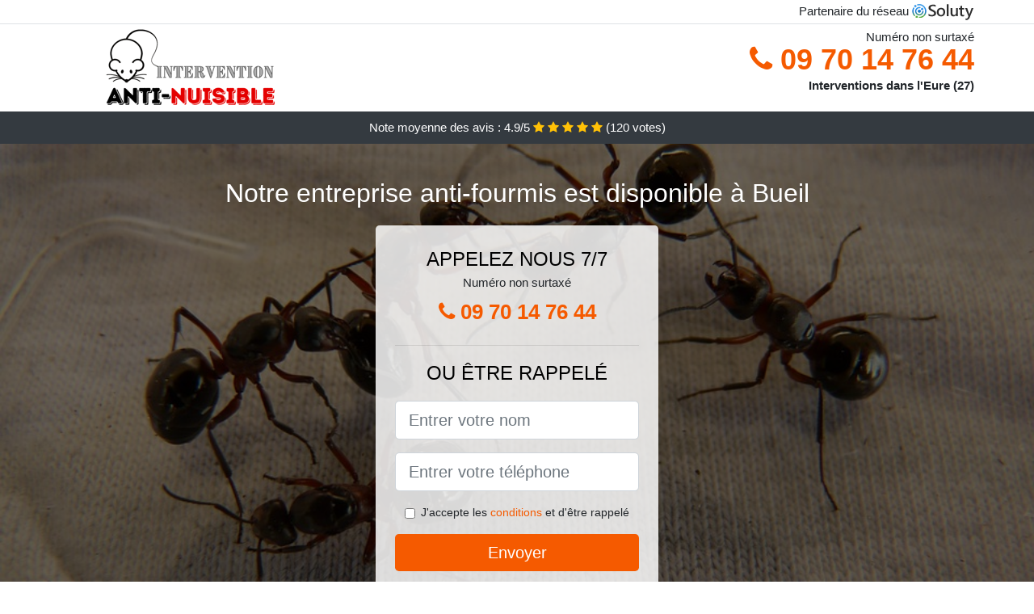

--- FILE ---
content_type: text/html; charset=UTF-8
request_url: https://www.twitts.fr/traitement-anti-fourmis/bueil-27730
body_size: 8088
content:
<!doctype html>
<html lang="fr">
  <head>
    
<title>Entreprise anti-fourmis à Bueil (27730)</title>
<meta name="description" content="En raison de la grande diversité de fourmis responsables des invasions, il est bien plus prudent de rester éloigné de tous ces insectes nuisibles, ne sachant pas lesquels s&#039;avèrent être les plus dangereuses à Bueil." />
	<link rel="canonical" href="https://www.twitts.fr/traitement-anti-fourmis/bueil-27730" />

<script type="application/ld+json">
    {
        "@context": "http://schema.org/",
        "@type": "Article",
                    "headline": "Entreprise anti-fourmis à Bueil (27730)",
                "image": "https://www.twitts.fr/img/3/5.jpg"
    }
</script>

        <meta charset="utf-8">
	<meta name="csrf-token" content="rrlC4Dyl2FKMfSYZNI4x18FYxZdIY2FvJDhB9Wou">
    <meta name="viewport" content="width=device-width, initial-scale=1, shrink-to-fit=no">
    <link rel="stylesheet" href="https://stackpath.bootstrapcdn.com/bootstrap/4.3.1/css/bootstrap.min.css" integrity="sha384-ggOyR0iXCbMQv3Xipma34MD+dH/1fQ784/j6cY/iJTQUOhcWr7x9JvoRxT2MZw1T" crossorigin="anonymous">
    <link rel="stylesheet" href="https://stackpath.bootstrapcdn.com/font-awesome/4.7.0/css/font-awesome.min.css">
<style type="text/css">
html {height: 100%;}
body {font-size: 15px;height: 100%;margin: 0;padding: 0;}
a, a:hover{color: #f55a00;}
.navbar{background-color: #f55a00;}
.breadcrumb{padding: 0;background-color: transparent;margin: 0;}
.card-body{background-color: #FFFFFF;}
.card-img-top{cursor: pointer;}
footer{min-height: 50px;}
.aitana,.aitana:hover{color: #212529;}
.phone{font-weight: bold;font-size: 1.5rem;color: #f55a00}
    h1{font-size: 1.8rem;margin-bottom: 1rem;}
    h2{font-size: 1.5rem;}
@media (max-width: 991px){
    h1{font-size: 1.5rem;}
    h2{font-size: 1rem;}
}
aside .list-group{column-count: 10;column-width: 300px;display: block;}
.card-text{column-count: 10;column-width: 300px;}
.card-text a{display: block;}
.felicity{background-size:cover;background-position:top center;height: 100%;min-height: 600px;}
.felicity-filter{background-color: rgba(0,0,0,0.5);height: 100%;width: 100%;display: table;}
.felicity-content{display: table-cell;position: relative;width: 100%;height: 100%;vertical-align: middle;text-align: center;padding: 1rem;}
.felicity-title-1{color: #FFF;text-align: center;font-size: 2rem;margin-top: 0;}
.felicity-title-2{color: #000;text-align: center;font-size: 1.5rem;}
.felicity-form-filter{background-color: rgba(255, 255, 255, 0.84);padding: 1.5rem;margin: 0 auto;max-width: 350px;border-radius: .3rem;}
.felicity-form-filter .form-group label{display: none;}
.felicity-form-filter .form-check {font-size: 14px;vertical-align: middle;}
.felicity-pro{position: absolute;top:20px;right: 20px;color: #FFF;font-size: 20px;    display: inline-block;padding: 5px 10px;border: 1px solid #fff;border-radius: 6px;}
.felicity-pro:hover{color: #FFF;text-decoration: none;}

.sifa{position:relative;height:108px;}
.sifa-logo{position: absolute;top: 4px;left: 4px;}
.sifa-phone{position: absolute;top: 4px;right: 4px;display:block; font-size: 36px;height: 100px;line-height: 80px;  font-weight: bold;color: #f55a00;}
.sifa-dep{position: absolute;top: 65px;right: 4px;font-weight: bold;}
.sifa-rating{color: #FFF;height: 40px;line-height: 40px;text-align: center;}
.sifa-rating .fa-star{color: #ffc107}
.sifa-felicity{height:calc(100% - 148px);background-position:center;min-height: 700px;background-size:cover;}
.sifa-button{display:block; padding:0 8px;border-radius:6px; width:250px;margin:0 auto;font-size: 26px;line-height: 50px;font-weight: bold;color: #f55a00;}
.sifa-button-inverse{display:block;color:#FFF;margin:0 auto;background-color: #f55a00;    padding: .5rem 1rem;font-size: 1.25rem;line-height: 1.5;border-radius: .3rem;}
.sifa-button:hover,.sifa-phone:hover,.sifa-button-inverse:hover{text-decoration:none;}
.sifa-title-1{color: #FFF;text-align: center;font-size: 2rem;margin-top: 0;}

.partenaire{line-height: 20px;text-align: right;}

#Cmap{max-width: 100%;margin: 0 auto;}

@media (max-width: 991px){
    .container {max-width: 100%;}
}

@media (max-width: 767px){
    .sifa-logo{float: none;text-align: center;}
    .sifa-phone{float: none;font-size: 26px;line-height: 50px;text-align: center;position: relative;height: 50px;}
	.felicity-content{vertical-align: top;}
	
    .sifa-button{display:block; padding:0 8px;border-radius:6px; width:100%;margin:0 auto;font-size: 25px;line-height: 50px;font-weight: bold;color:#FFF;background-color: #f55a00;}
    .sifa-button:hover{color: white;}
	
    .sifa{position:relative;height:auto;text-align:center;}
    .sifa-logo{position: relative;top: auto;left: auto;}
    .sifa-dep{position: relative;line-height: 20px;top: auto;right: auto;white-space: nowrap;}
    .partenaire{text-align: center;}
}
@media (max-width: 500px){
    .sifa-title-1{color: #FFF;text-align: center;font-size: 24px;margin-top: 0;}
    .felicity-title-1{color: #FFF;text-align: center;font-size: 24px;margin-top: 0;}
    .felicity-title-2{color: #000;text-align: center;font-size: 20px;}
    .sifa-felicity{height:auto;min-height:auto;}
}

@media (min-width: 576px){
    .card-columns{column-count: 2;}
}

@media (min-width: 990px){
    .card-columns{column-count: 3;}
}

.carousel-control-prev, .carousel-control-next{
	   /*disables white flash*/
   -webkit-transition: none;
   -o-transition: none;
   transition: none;
}

</style>
	<link rel="apple-touch-icon" sizes="57x57" href="/favicon/5/apple-icon-57x57.png">
<link rel="apple-touch-icon" sizes="60x60" href="/favicon/5/apple-icon-60x60.png">
<link rel="apple-touch-icon" sizes="72x72" href="/favicon/5/apple-icon-72x72.png">
<link rel="apple-touch-icon" sizes="76x76" href="/favicon/5/apple-icon-76x76.png">
<link rel="apple-touch-icon" sizes="114x114" href="/favicon/5/apple-icon-114x114.png">
<link rel="apple-touch-icon" sizes="120x120" href="/favicon/5/apple-icon-120x120.png">
<link rel="apple-touch-icon" sizes="144x144" href="/favicon/5/apple-icon-144x144.png">
<link rel="apple-touch-icon" sizes="152x152" href="/favicon/5/apple-icon-152x152.png">
<link rel="apple-touch-icon" sizes="180x180" href="/favicon/5/apple-icon-180x180.png">
<link rel="icon" type="image/png" sizes="192x192"  href="/favicon/5/android-icon-192x192.png">
<link rel="icon" type="image/png" sizes="32x32" href="/favicon/5/favicon-32x32.png">
<link rel="icon" type="image/png" sizes="96x96" href="/favicon/5/favicon-96x96.png">
<link rel="icon" type="image/png" sizes="16x16" href="/favicon/5/favicon-16x16.png">
<link rel="manifest" href="/favicon/5/manifest.json">
<meta name="msapplication-TileColor" content="#ffffff">
<meta name="msapplication-TileImage" content="/favicon/5/ms-icon-144x144.png">
<meta name="theme-color" content="#ffffff"></head>
<body>
    			<div class="bg-white">
			<div class="border-bottom" >
    			<div class="container p-1 partenaire">
    				Partenaire du réseau <img alt="Soluty" src="/img/soluty.com.png" >
    			</div>
			</div>
			<div class="container p-1 sifa">
				<div class="sifa-logo" >
										<img class="img-fluid" alt="Intervention Anti Nuisible" src="https://www.twitts.fr/img/entreprises/intervention_anti-nuisible.png">
										<br>
				</div>
								<span style="position: absolute;right: 4px;top:5px;"  class="d-none d-md-block" >Numéro non surtaxé</span>
				<a href="tel:+33970147644" class="sifa-phone d-none d-md-block" >
					<i class="fa fa-phone" ></i> 09 70 14 76 44
				</a>
				<span class="sifa-dep" >Interventions dans l&#039;Eure (27)</span>
							</div>
			<div class="sifa-rating bg-dark" >
				<span class="d-none d-sm-inline" >Note moyenne des avis : </span>4.9/5 
                    <i class="fa fa-star" aria-hidden="true"></i>
                    <i class="fa fa-star" aria-hidden="true"></i>
                    <i class="fa fa-star" aria-hidden="true"></i>
                    <i class="fa fa-star" aria-hidden="true"></i>
                    <i class="fa fa-star" aria-hidden="true"></i>
                     (<span id="ratingCount" >120</span> votes)
			</div>
		</div>
    	<div class="sifa-felicity" style="background-image:url(/img/3/5.jpg);">
    		<div class="felicity-filter">
    			<div class="felicity-content" >
    				<p class="sifa-title-1">Notre entreprise anti-fourmis est disponible à Bueil</p>
        			<div class="felicity-form-filter" >
	<p class="felicity-title-2 text-uppercase mb-0" >appelez nous 7/7</p>
	<span>Numéro non surtaxé</span>
	<a href="tel:+33970147644" class="sifa-button " >
		<i class="fa fa-phone" ></i> 09 70 14 76 44
	</a>
	<hr>
        <p class="felicity-title-2 text-uppercase mb-3" >ou être rappelé</p>
    <form method="post" action="https://www.twitts.fr/call/store"><input type="hidden" name="_token" value="rrlC4Dyl2FKMfSYZNI4x18FYxZdIY2FvJDhB9Wou">
    	<input type="hidden" name="theme_id" id="inp-theme_id" value="3">
    	<input type="hidden" name="zipcode" id="inp-zipcode" value="27730">
    	<div class="form-group"><label for="inp-name" class=""></label><input type="text" name="name" id="inp-name" class="form-control form-control-lg" placeholder="Entrer votre nom"></div>
    	<div class="form-group"><label for="inp-phone" class=""></label><input type="text" name="phone" id="inp-phone" class="form-control form-control-lg" placeholder="Entrer votre téléphone"></div>
    	    	<div class="form-check"><input type="checkbox" name="conditions" id="inp-conditions" value="on" class="form-check-input"><label for="inp-conditions" class="form-check-label">J'accepte les <a target="_blank" href="https://www.twitts.fr/mentions-legales.html#conditions">conditions</a> et d'être rappelé</label></div>
    	    	<button type="submit" class="sifa-button-inverse my-3 border-0 w-100" >Envoyer</button>
    </form>
    </div>        			                	<img class="mt-3" src="https://www.twitts.fr/img/certibiocide.png" style="max-width: 280px;" >
                	    			</div>
    		</div>
    	</div>
		<div class="container my-4" >
        <div class="row">
            <div class="col-xl-8">
            	                <nav aria-label="breadcrumb">
                  <ol class="breadcrumb">
                	                    	<li class="breadcrumb-item"><a href="https://www.twitts.fr/traitement-anti-fourmis">Traitement anti fourmis</a></li>
						            	<li class="breadcrumb-item active" aria-current="page">Bueil 27 : traitement anti fourmis</li>
                  </ol>
                </nav>
                                <article>
                                        <h1>Entreprise anti-fourmis à Bueil (27730)</h1>
                                    	                		<h2>Les dangers liés à une cohabitation avec les fourmis à Bueil</h2>
                		                		<p>
                		                			Nous vous protégeons de toutes les nocivités que les fourmis peuvent occasionner chez vous, en les éliminant dès les premiers jours de leur invasion.<br>
                			                		                			Les fourmis sont à l&#039;origine de nombreux soucis dans les maisons, pas seulement pour les hommes, mais aussi pour les animaux domestiques.<br>
                			                		                			Les fourmis, malgré leur petite dimension, sont à l&#039;origine de bien des nuisances. Alors n&#039;attendez pas de les supporter avant de prendre les bonnes décisions pour vous et vos proches.<br>
                			                		                			Grâce à une opération de nos techniciens, vous pourrez retrouver un sommeil paisible et réparateur, sans craindre des piqûres de fourmis.<br>
                			                		                			Avoir des fourmis chez vous, c&#039;est être exposé en permanence au risque de piqûre ou de morsure de ces nuisibles.<br>
                			                		                			La présence de fourmis dans une maison ou bien dans n&#039;importe quelle autre bâtisse, présente de multiples dangers, de nombreuses natures, dont- vous devez absolument vous abriter.<br>
                			                		                			La présence des fourmis dans une habitation peut poser problème à votre santé, du fait que ces nuisibles propagent des microbes qu&#039;ils peuvent très facilement vous donner.<br>
                			                		                			Pourquoi faut-il éviter d&#039;habiter avec des fourmis ? Tout simplement parce qu&#039;elles peuvent sérieusement nuire à votre santé et à votre bien-être.<br>
                			                		                			De multiples personnes, juste après une longue cohabitation avec des insectes nuisibles comme les fourmis, présentent des troubles assez redoutables comme la paranoïa.<br>
                			                		                		</p>
                	                		<h2>À Bueil en savoir plus sur les services professionnels de notre compagnie de désinsectisation</h2>
                		                		<p>
                		                			Avec nous, vous pourrez choisir le genre de prestation quoi vous convient le mieux : une prestation préventive, une intervention curative ou bien même une opération en urgence.<br>
                			                		                			Nous vous délivrons aussi une réponse efficace à vos besoins de conseils ou de renseignements, étant donné que nous savons à quel point il est important de connaître un minimum vos adversaires qui s&#039;avèrent être ici les fourmis.<br>
                			                		                			Nous pouvons vous fournir une technique fiable, pour vous aider à assainir votre compagnie et rendre le quotidien de vos employés bien plus agréable.<br>
                			                		                			Au coeur de notre structure de désinsectisation, nous venons travailler avec des spécialistes aguerris, disposant des meilleures qualifications pour lutter rapidement contre vos fourmis.<br>
                			                		                			Nous vous délivrons des services dans le cadre de la prévention contre l&#039;intrusion des fourmis, que ce soit dans votre villa ou dans votre compagnie.<br>
                			                		                			Nos spécialistes vous offrent une large liste de services et prestations, que vous pourrez choisir vis-à-vis de vos besoins et de votre budget.<br>
                			                		                			Pour tous vos problèmes avec les fourmis, vous pourrez trouver chez nous la technique adéquate et sur mesure, pour vous affranchir de ces insectes.<br>
                			                		                			Nous mettons à votre disposition, un certain nombre de formules d&#039;abonnement à nos services, pour une protection optimale de votre villa contre les fourmis.<br>
                			                		                			Nous sommes vraiment disposés à venir en aide à tous les techniciens et chefs d&#039;entreprise, qui souhaitent préserver leur notoriété en éliminant toutes les fourmis qui submergent leurs bâtiments.<br>
                			                		                		</p>
                	                		<h2>Pourquoi recourir à des pros pour lutter contre vos fourmis ?</h2>
                		                    	<figure class="figure">
                        	<img src="/img/3/5.jpg"  alt="traitement anti fourmis" class="img-fluid" >
                        	<figcaption class="figure-caption text-center">Traitement anti fourmis</figcaption>
                    	</figure>
                		                		<p>
                		                			Dans la lutte contre les fourmis, le temps s&#039;avère être tout sauf un allié, alors appelez des pros pour avoir une élimination réellement rapide et accomplie dans les meilleures conditions.<br>
                			                		                			Il n&#039;est pas évident du tout de s&#039;attaquer à des fourmis, encore moins lorsque vous êtes un non professionnel. Alors comptez sur nos pros pour vous aider à chasser la menace que représente ces insectes nuisibles.<br>
                			                		                			Nous bénéficions d&#039;une grosse connaissance sur le sujet, et d&#039;une expérience suffisante pour assurer l&#039;efficience de toutes nos interventions contre les fourmis envahissantes.<br>
                			                		                			À Bueil, nos agents vous feront profiter de toute leur expérience, et de leur longue expérience professionnelle, deux atouts majeurs pour venir à bout d&#039;une prolifération de fourmis.<br>
                			                		                			Nous sommes vraiment votre bonne chance de voir tous ces insectes disparaître de votre lieu de vie, et ceci dans les plus brefs délais.<br>
                			                		                			Un anti fourmis professionnel s&#039;avère être la meilleure arme que vous puissiez trouver contre les fourmis et pour éviter d&#039;avoir à supporter toutes leurs nuisances à Bueil (27730).<br>
                			                		                			Nos spécialistes vont pouvoir vous apporter la certitude d&#039;une entière satisfaction totale, pour vous permettre de retrouver une maison sans nuisibles.<br>
                			                		                			Grâce à nous, vous n&#039;aurez pas à endurer plus longtemps la présence des fourmis dans votre cadre de vie ou bien sur votre espace de travail.<br>
                			                		                			Avec notre opération, vous pourrez dire au revoir à toutes ces fourmis qui vous infestent, grâce à une élimination opérée dans les meilleurs délais.<br>
                			                		                		</p>
                	                		<h2>L&#039;expérience professionnelle, une arme redoutable contre les fourmis à Bueil</h2>
                		                		<p>
                		                			Nous avons pu mettre en place notre technique d&#039;élimination, grâce à un certain nombre d&#039;interventions lors desquelles nous avons fait d&#039;intéressantes découvertes sur ces insectes.<br>
                			                		                			Faites confiance à nos professionnels, et ils réussiront en un temps record, à éradiquer toute marques de fourmis dans votre villa ou sur votre espace de travail.<br>
                			                		                			Toutes les qualifications acquises lors des nombreuses années dans le métier d&#039;exterminateur, nous permettent aujourd&#039;hui de vous offrir des interventions d&#039;excellente qualité supérieure.<br>
                			                		                			Nos spécialistes s&#039;avèrent être capables de venir à bout de n&#039;importe quelle invasion, peu importe la myriade d&#039;insectes, ou bien l&#039;espèce dont il s&#039;agit.<br>
                			                		                			Grâce à leurs nombreuses décennies de pratique, nos spécialistes sont au jour d&#039;aujourd&#039;hui les mieux outillés, pour faire face à toute invasion de fourmis, que ce soit à domicile ou en entreprise à Bueil.<br>
                			                		                			Nous mettons à votre service des pros expérimentés, qui exercent depuis de nombreuses années leur travail d&#039;exterminateur de nuisibles.<br>
                			                		                			L&#039;expérience de nos experts s&#039;avère être l&#039;une des meilleures armes pour venir à bout d&#039;une invasion de fourmis, sans dangers de récidive de ces nuisibles.<br>
                			                		                		</p>
                	                		<h2>A propos des nombreuses variétés de fourmis qui vous infestent</h2>
                		                		<p>
                		                			Nous pouvons lutter facilement contre les fourmis pharaon, les fourmis magnan, les fourmis d&#039;argentine, et toutes les autres espèces de fourmis responsables des invasions.<br>
                			                		                			Vous pourrez trouver chez vous des fourmis de jardin. Ce sont en général des fourmis sans danger parce qu&#039;elles ne s&#039;attaquent qu&#039;aux parasites qui nuisent à vos plantes. Attention tout de même à ne pas les approcher de trop près.<br>
                			                		                			Il existe des fourmis ailées de couleur noir, très dangereuses, qui peuvent vous piquer et vous laisser de grosses boursouflures ou bien boutons sur la peau.<br>
                			                		                			Il est indispensable pour vous de savoir au moins reconnaître les espèces les plus dangereuses de fourmis, comme les fourmis rouges, afin de vous en éloigner le plus rapidement possible à Bueil.<br>
                			                		                			Les fourmis rouges sont des fourmis plutôt courantes et responsables de nombreuses invasions. Elles sont aussi particulièrement agressives et peuvent infliger des piqûres particulièrement douloureuses.<br>
                			                		                			En raison de la grande diversité de fourmis responsables des invasions, il est bien plus prudent de rester éloigné de tous ces insectes nuisibles, ne sachant pas lesquels s&#039;avèrent être les plus dangereuses.<br>
                			                		                			Vous pourrez trouver des fourmis ailées ou des fourmis volantes, qui comme leur nom l&#039;indique, se trouvent être en mesure de voler.<br>
                			                		                			Les fourmis légionnaires sont également des fourmis plutôt courantes, qui peuvent envahir votre villa ou bien votre lieu de travail.<br>
                			                		                			À Bueil, nos techniciens peuvent trouver un remède contre les fourmis, peu importe leur variété ou bien le nom qu&#039;elles portent.<br>
                			                		                			Il existe dans le monde, une multitude extraordinaire de fourmis, et elles sont de diverses tailles, de nombreuses couleurs, et peuvent infliger divers types de sévices.<br>
                			                		                		</p>
                	                	<div class="form-group" >
    <input type="hidden" id="selected_rating" name="selected_rating" value="5" required="required">
    <input type="hidden" id="voted" name="voted" value="0" >
    <span id="ratingValue" >4.9</span> / 5 (<span id="ratingCount" >120</span> votes)<br/>
    <button type="button" class="btnrating btn btn-warning" data-attr="1" id="rating-star-1">
        <i class="fa fa-star" aria-hidden="true"></i>
    </button>
    <button type="button" class="btnrating btn btn-warning" data-attr="2" id="rating-star-2">
        <i class="fa fa-star" aria-hidden="true"></i>
    </button>
    <button type="button" class="btnrating btn btn-warning" data-attr="3" id="rating-star-3">
        <i class="fa fa-star" aria-hidden="true"></i>
    </button>
    <button type="button" class="btnrating btn btn-warning" data-attr="4" id="rating-star-4">
        <i class="fa fa-star" aria-hidden="true"></i>
    </button>
    <button type="button" class="btnrating btn btn-warning" data-attr="5" id="rating-star-5">
        <i class="fa fa-star" aria-hidden="true"></i>
    </button>
</div>

<div class="alert alert-success d-none" role="alert">
	<strong>Merci!</strong> pour votre évaluation.
</div>                </article>
            </div>
            <aside class="col-xl-4">
                <ol class="list-group" >
                	                    	                    	<li class="list-group-item bg-light-grey" >
                    		<a class="aitana" href="https://www.twitts.fr/traitement-anti-fourmis/garennes-sur-eure-27780">Garennes-sur-Eure 27 : traitement anti fourmis</a>
                    	</li>
                    	                    	<li class="list-group-item bg-light-grey" >
                    		<a class="aitana" href="https://www.twitts.fr/traitement-anti-fourmis/breuilpont-27640">Breuilpont 27 : traitement anti fourmis</a>
                    	</li>
                    	                    	<li class="list-group-item bg-light-grey" >
                    		<a class="aitana" href="https://www.twitts.fr/traitement-anti-fourmis/la-couture-boussey-27750">La Couture-Boussey 27 : traitement anti fourmis</a>
                    	</li>
                    	                    	<li class="list-group-item bg-light-grey" >
                    		<a class="aitana" href="https://www.twitts.fr/traitement-anti-fourmis/ivry-la-bataille-27540">Ivry-la-Bataille 27 : traitement anti fourmis</a>
                    	</li>
                    	                    	<li class="list-group-item bg-light-grey" >
                    		<a class="aitana" href="https://www.twitts.fr/traitement-anti-fourmis/ezy-sur-eure-27530">Ézy-sur-Eure 27 : traitement anti fourmis</a>
                    	</li>
                    	                    	<li class="list-group-item bg-light-grey" >
                    		<a class="aitana" href="https://www.twitts.fr/traitement-anti-fourmis/bois-le-roi-27220">Bois-le-Roi 27 : traitement anti fourmis</a>
                    	</li>
                    	                    	<li class="list-group-item bg-light-grey" >
                    		<a class="aitana" href="https://www.twitts.fr/traitement-anti-fourmis/pacy-sur-eure-27120">Pacy-sur-Eure 27 : traitement anti fourmis</a>
                    	</li>
                    	                    	<li class="list-group-item bg-light-grey" >
                    		<a class="aitana" href="https://www.twitts.fr/traitement-anti-fourmis/menilles-27120">Ménilles 27 : traitement anti fourmis</a>
                    	</li>
                    	                    	<li class="list-group-item bg-light-grey" >
                    		<a class="aitana" href="https://www.twitts.fr/traitement-anti-fourmis/croth-28520">Croth 27 : traitement anti fourmis</a>
                    	</li>
                    	                    	<li class="list-group-item bg-light-grey" >
                    		<a class="aitana" href="https://www.twitts.fr/traitement-anti-fourmis/saint-andre-de-leure-27220">Saint-André-de-l&#039;Eure 27 : traitement anti fourmis</a>
                    	</li>
                    	                    	<li class="list-group-item bg-light-grey" >
                    		<a class="aitana" href="https://www.twitts.fr/traitement-anti-fourmis/marcilly-sur-eure-27810">Marcilly-sur-Eure 27 : traitement anti fourmis</a>
                    	</li>
                    	                    	<li class="list-group-item bg-light-grey" >
                    		<a class="aitana" href="https://www.twitts.fr/traitement-anti-fourmis/houlbec-cocherel-27120">Houlbec-Cocherel 27 : traitement anti fourmis</a>
                    	</li>
                    	                    	<li class="list-group-item bg-light-grey" >
                    		<a class="aitana" href="https://www.twitts.fr/traitement-anti-fourmis/vernon-27200">Vernon 27 : traitement anti fourmis</a>
                    	</li>
                    	                    	<li class="list-group-item bg-light-grey" >
                    		<a class="aitana" href="https://www.twitts.fr/traitement-anti-fourmis/grossoeuvre-27220">Grossoeuvre 27 : traitement anti fourmis</a>
                    	</li>
                    	                    	<li class="list-group-item bg-light-grey" >
                    		<a class="aitana" href="https://www.twitts.fr/traitement-anti-fourmis/saint-marcel-27950">Saint-Marcel 27 : traitement anti fourmis</a>
                    	</li>
                    	                    	<li class="list-group-item bg-light-grey" >
                    		<a class="aitana" href="https://www.twitts.fr/traitement-anti-fourmis/la-chapelle-reanville-27950">La Chapelle-Réanville 27 : traitement anti fourmis</a>
                    	</li>
                    	                    	<li class="list-group-item bg-light-grey" >
                    		<a class="aitana" href="https://www.twitts.fr/traitement-anti-fourmis/guichainville-27930">Guichainville 27 : traitement anti fourmis</a>
                    	</li>
                    	                    	<li class="list-group-item bg-light-grey" >
                    		<a class="aitana" href="https://www.twitts.fr/traitement-anti-fourmis/gasny-27620">Gasny 27 : traitement anti fourmis</a>
                    	</li>
                    	                    	<li class="list-group-item bg-light-grey" >
                    		<a class="aitana" href="https://www.twitts.fr/traitement-anti-fourmis/marcilly-la-campagne-27320">Marcilly-la-Campagne 27 : traitement anti fourmis</a>
                    	</li>
                    	                    	<li class="list-group-item bg-light-grey" >
                    		<a class="aitana" href="https://www.twitts.fr/traitement-anti-fourmis/saint-just-27950">Saint-Just 27 : traitement anti fourmis</a>
                    	</li>
                    	                    	<li class="list-group-item bg-light-grey" >
                    		<a class="aitana" href="https://www.twitts.fr/traitement-anti-fourmis/saint-pierre-de-bailleul-27920">Saint-Pierre-de-Bailleul 27 : traitement anti fourmis</a>
                    	</li>
                    	                    	<li class="list-group-item bg-light-grey" >
                    		<a class="aitana" href="https://www.twitts.fr/traitement-anti-fourmis/angerville-la-campagne-27930">Angerville-la-Campagne 27 : traitement anti fourmis</a>
                    	</li>
                    	                    	<li class="list-group-item bg-light-grey" >
                    		<a class="aitana" href="https://www.twitts.fr/traitement-anti-fourmis/saint-germain-sur-avre-27320">Saint-Germain-sur-Avre 27 : traitement anti fourmis</a>
                    	</li>
                    	                    	<li class="list-group-item bg-light-grey" >
                    		<a class="aitana" href="https://www.twitts.fr/traitement-anti-fourmis/evreux-27000">Évreux 27 : traitement anti fourmis</a>
                    	</li>
                    	                    	<li class="list-group-item bg-light-grey" >
                    		<a class="aitana" href="https://www.twitts.fr/traitement-anti-fourmis/gravigny-27930">Gravigny 27 : traitement anti fourmis</a>
                    	</li>
                    	                    	<li class="list-group-item bg-light-grey" >
                    		<a class="aitana" href="https://www.twitts.fr/traitement-anti-fourmis/arnieres-sur-iton-27180">Arnières-sur-Iton 27 : traitement anti fourmis</a>
                    	</li>
                    	                    	<li class="list-group-item bg-light-grey" >
                    		<a class="aitana" href="https://www.twitts.fr/traitement-anti-fourmis/la-croix-saint-leufroy-27490">La Croix-Saint-Leufroy 27 : traitement anti fourmis</a>
                    	</li>
                    	                                    </ol>
            </aside>
        </div>
    </div>
    <footer class="py-3 bg-dark" >
	<div class="container" >
		    		<a class="text-light" href="/">Accueil</a>
    	    	    		<a rel="nofollow" class="text-light ml-3" href="https://www.twitts.fr/mentions-legales.html">Mentions légales</a>
    		</div>
</footer>
    <script src="https://code.jquery.com/jquery-3.4.1.min.js" integrity="sha256-CSXorXvZcTkaix6Yvo6HppcZGetbYMGWSFlBw8HfCJo=" crossorigin="anonymous"></script>
	<script src="https://stackpath.bootstrapcdn.com/bootstrap/4.3.1/js/bootstrap.min.js" integrity="sha384-JjSmVgyd0p3pXB1rRibZUAYoIIy6OrQ6VrjIEaFf/nJGzIxFDsf4x0xIM+B07jRM" crossorigin="anonymous"></script>
    
<script>
$(document).on("click", '.sifa-phone, .sifa-button', function(event) {
	$.ajax({
		url: "/call/click/27",
      	type : 'POST',
      	dataType : 'json'
	});
});

function aVisitor()
{
	$.post( "/a-visitor/27" );
}

$( document ).ready(function() {
	aVisitor();
});
</script>
	


<script>
$.ajaxSetup({
    headers: {
        'X-CSRF-TOKEN': $('meta[name="csrf-token"]').attr('content')
    }
});
</script>
    

<script>
$(".btnrating").on('click',(function(e) {
	
	if($("#voted").val() == 0){
    	var previous_value = $("#selected_rating").val();
    	
    	var selected_value = $(this).attr("data-attr");
    	$("#selected_rating").val(selected_value);
    	
    	for (i = 1; i <= selected_value; ++i) {
    		$("#rating-star-"+i).toggleClass('btn-warning');
    		$("#rating-star-"+i).toggleClass('btn-default');
    	}
    	
    	for (ix = 1; ix <= previous_value; ++ix) {
    		$("#rating-star-"+ix).toggleClass('btn-warning');
    		$("#rating-star-"+ix).toggleClass('btn-default');
    	}

        $.ajax({
        	url: "/rating/vote",
            dataType: "json",
            method: "POST",
            data: {
            	rating_value: $("#selected_rating").val(),
            	url: document.URL
            },
            success: function( data ) {
                $('#ratingCount').html(data.data.count);
                $('#ratingValue').html(data.data.value);
            	$(".alert").removeClass('d-none');
            	$("#voted").val(1);
			}
        });
	}

}));
</script>
    
</body>
</html>